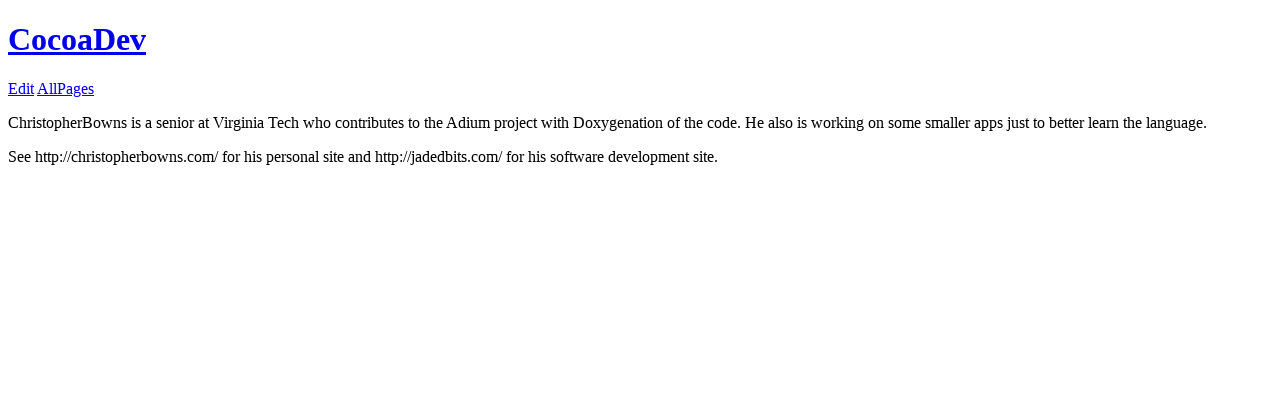

--- FILE ---
content_type: text/html; charset=utf-8
request_url: https://cocoadev.github.io/ChristopherBowns/
body_size: 216
content:
<!DOCTYPE html>
<html>
    <head>
        <meta charset="utf-8">
        <meta http-equiv="X-UA-Compatible" content="IE=edge,chrome=1">
        <title>ChristopherBowns - CocoaDev</title>
        <meta name="viewport" content="width=device-width">
    </head>
    <body>

        <div class="site">
          <div class="header">
            <h1 class="title"><a href="/">CocoaDev</a></h1>
            <p>
              <a href="https://github.com/cocoadev/cocoadev.github.io">Edit</a>
              <a href="/all.html">AllPages</a>
            </p>
          </div>

          <p>ChristopherBowns is a senior at Virginia Tech who contributes to the Adium project with Doxygenation of the code. He also is working on some smaller apps just to better learn the language.</p>

<p>See http://christopherbowns.com/ for his personal site and http://jadedbits.com/ for his software development site.</p>



          <div class="footer">
          </div>
        </div>

    </body>
</html>
